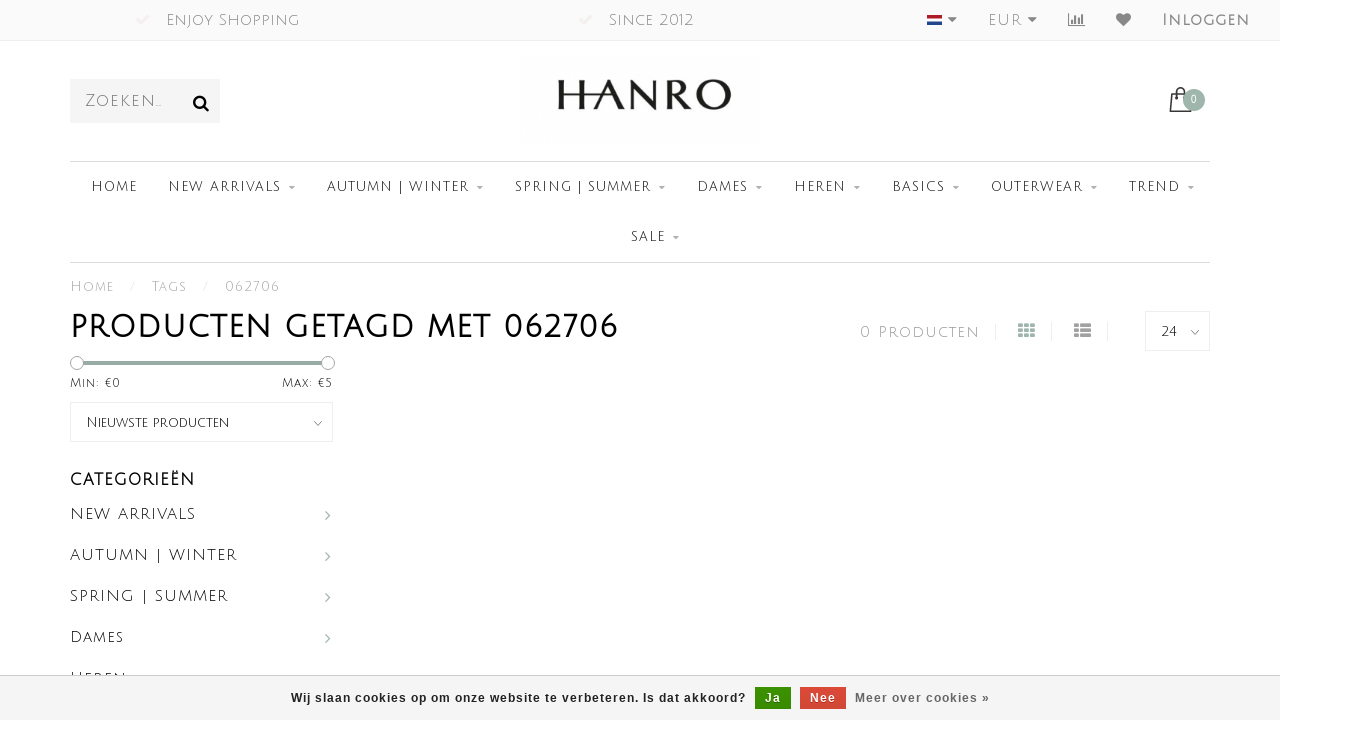

--- FILE ---
content_type: text/html;charset=utf-8
request_url: https://www.hanroshop.nl/nl/tags/062706/
body_size: 12179
content:
<!DOCTYPE html>
<html lang="nl">
  <head>
    
    <!--
        
        Theme Invision | v1.0.9_0
        Theme designed and created by Dyvelopment - We are true e-commerce heroes!
        
        For custom Lightspeed eCom work like custom design or development,
        please contact us at www.dyvelopment.nl
        
    -->
    
    <meta charset="utf-8"/>
<!-- [START] 'blocks/head.rain' -->
<!--

  (c) 2008-2026 Lightspeed Netherlands B.V.
  http://www.lightspeedhq.com
  Generated: 22-01-2026 @ 18:38:30

-->
<link rel="canonical" href="https://www.hanroshop.nl/nl/tags/062706/"/>
<link rel="alternate" href="https://www.hanroshop.nl/nl/index.rss" type="application/rss+xml" title="Nieuwe producten"/>
<link href="https://cdn.webshopapp.com/assets/cookielaw.css?2025-02-20" rel="stylesheet" type="text/css"/>
<meta name="robots" content="noodp,noydir"/>
<meta name="google-site-verification" content="ayNWnLlLUhbyHrWeIaPQXY0rtfbTuD9G8GtqcHXhtP4"/>
<meta property="og:url" content="https://www.hanroshop.nl/nl/tags/062706/?source=facebook"/>
<meta property="og:site_name" content="HANRO | Luxurieus | Ondermode | Nachtmode | Home Wear | Dames | Heren "/>
<meta property="og:title" content="062706"/>
<meta property="og:description" content="Sinds 2012, Grootste Collectie - Verzending Wereldwijd - Gratis Verzending (vanaf € 50,-) - Veilig Afrekenen - 4 weken bedenktijd."/>
<script>
(function(w,d,s,l,i){w[l]=w[l]||[];w[l].push({'gtm.start':
new Date().getTime(),event:'gtm.js'});var f=d.getElementsByTagName(s)[0],
j=d.createElement(s),dl=l!='dataLayer'?'&l='+l:'';j.async=true;j.src=
'https://www.googletagmanager.com/gtm.js?id='+i+dl;f.parentNode.insertBefore(j,f);
})(window,document,'script','dataLayer','GTM-PHN26XN8');



</script>
<!--[if lt IE 9]>
<script src="https://cdn.webshopapp.com/assets/html5shiv.js?2025-02-20"></script>
<![endif]-->
<!-- [END] 'blocks/head.rain' -->
    
                                
    <title>062706 - HANRO | Luxurieus | Ondermode | Nachtmode | Home Wear | Dames | Heren </title>
    
    <meta name="description" content="Sinds 2012, Grootste Collectie - Verzending Wereldwijd - Gratis Verzending (vanaf € 50,-) - Veilig Afrekenen - 4 weken bedenktijd." />
    <meta name="keywords" content="062706, Hanro, Dames, Heren, Ondergoed, Ondermode, Nachtmode, Lingerie, Lounge kleding, onderkleding, Fashion, Bodyfashion, Heren ondergoed, Dames ondergoed, Onderbroek, Bovenkleding, Basics, Short, Boxer, Boxershort, Slips, Briefs, BH, Singlet, Top" />
    
    <meta http-equiv="X-UA-Compatible" content="IE=edge">
    <meta name="viewport" content="width=device-width, initial-scale=1.0, maximum-scale=1.0, user-scalable=0">
    <meta name="apple-mobile-web-app-capable" content="yes">
    <meta name="apple-mobile-web-app-status-bar-style" content="black">

    <link rel="shortcut icon" href="https://cdn.webshopapp.com/shops/4595/themes/118088/assets/favicon.ico?2025121214132820200708144430" type="image/x-icon" />
    
        <meta name="format-detection" content="telephone=no">
    <meta name="format-detection" content="date=no">
    <meta name="format-detection" content="address=no">
    <meta name="format-detection" content="email=no">
        
    <script src="https://cdn.webshopapp.com/shops/4595/themes/118088/assets/jquery-1-12-4-min.js?2025121214132820200708144430"></script>
    
        <link href="//fonts.googleapis.com/css?family=Julius%20Sans%20One:400,300,600,700&amp;display=swap" rel="preload" as="style">
    <link href="//fonts.googleapis.com/css?family=Julius%20Sans%20One:400,300,600,700&amp;display=swap" rel="stylesheet">
            
    <link rel="stylesheet" href="https://cdn.webshopapp.com/shops/4595/themes/118088/assets/font-awesome-470-min.css?2025121214132820200708144430" />
    <link rel="stylesheet" href="https://cdn.webshopapp.com/shops/4595/themes/118088/assets/bootstrap-min.css?2025121214132820200708144430" />
    <link rel="stylesheet" href="https://cdn.webshopapp.com/assets/gui-2-0.css?2025-02-20" />
    <link rel="stylesheet" href="https://cdn.webshopapp.com/assets/gui-responsive-2-0.css?2025-02-20" />
    
            <link rel="stylesheet" href="https://cdn.webshopapp.com/shops/4595/themes/118088/assets/style.css?2025121214132820200708144430" />
        
    <!-- User defined styles -->
    <link rel="stylesheet" href="https://cdn.webshopapp.com/shops/4595/themes/118088/assets/settings.css?2025121214132820200708144430" />
    <link rel="stylesheet" href="https://cdn.webshopapp.com/shops/4595/themes/118088/assets/custom.css?2025121214132820200708144430" />
    
    <script>
      if (!window.console) window.console = {};
      if (!window.console.log) window.console.log = function () { };
      
      var productStorage = {};
      
      var shop = 4595;    
      var staticUrl = 'https://static.webshopapp.com/shops/004595/';
      var currentLang = 'Nederlands';
      var currencySymbol = '€';
      var currencyTitle = 'eur';
      
			var addToCartUrl = 'https://www.hanroshop.nl/nl/cart/add/';
			var gotoProductUrl = 'https://www.hanroshop.nl/nl/go/product/';
      
      /* Some global vars */
      var domain = 'https://www.hanroshop.nl/';
      var url = 'https://www.hanroshop.nl/nl/';
      var mainUrl = 'https://www.hanroshop.nl/nl/';
      var searchUrl = 'https://www.hanroshop.nl/nl/search/';
      var cartUrl = 'https://www.hanroshop.nl/nl/cart/';
      var checkoutUrl = 'https://www.hanroshop.nl/nl/checkout/';
      var notification = '';
      var b2b = false;
			var navbar_dimbg = false;
      var freeShippingNotice = true;
			var currencySymbol = '€';
			var currencyCode = 'EUR';
			var formKey = "899e53748e233cb057a0cf6c981ba63f";
			var iOSSupport = 1.000000;
      
      
      /* Quick settings */
      var enableQuickShop = true;
			var sliderTimout = 5000;
			var imageRatio = 'portrait';
			var variantBlocks = true; 
			var hover_shows_second_image = true;
			var imageSize = '325x375x2';
			var liveAddToCartDisabled = true;
      
      /* Some prefedined translations */
      var tContinueShopping = 'Ga verder met winkelen';
      var tProceedToCheckout = 'Doorgaan naar afrekenen';
      var tViewProduct = 'Bekijk product';
      var tAddtoCart = 'In Winkelwagen';
      var tNoInformationFound = 'Geen informatie gevonden';
      var tView = 'Bekijken';
			var tMoreInfo = 'Meer info';
      var tCheckout = 'Bestellen';
			var tClose = 'Sluiten';
      var tNavigation = 'Navigatie';
      var tInStock = 'Op voorraad';
      var tOutOfStock = 'Niet op voorraad';
      var tFreeShipping = '';
      var tAmountToFreeShipping = '';
      var tBackorder = 'Backorder';
      var tSearch = 'Zoeken';
			var tTax = 'Incl. btw';
			var tExclShipping = 'Excl. <a href="https://www.hanroshop.nl/nl/service/shipping-returns/" target="_blank">Verzendkosten</a>';
			var tCustomizeProduct = 'Product aanpassen';
			var tExpired = 'Expired';
			var tDealExpired = 'Actie verlopen';
			var tCompare = 'Vergelijk';
			var tWishlist = 'Verlanglijst';
			var tCart = 'Winkelwagen';
      
      var amountToFreeShipping = parseFloat(50);
                                                                                
			var sslEnabled = true;
      var cart_redirect_back = true;
      
            function getServerTime()
      {
        return new Date ("Jan 22, 2026 18:38:30 +0100");
      }
    </script>
    
        
        
      </head>
  <body class="">
    
    <div class="body-content">
        
    <div class="overlay">
      <i class="fa fa-times"></i>
    </div>
    
    <header>
      <!-- Notifications -->
<div id="notification" class="">
  <a href="#"></a>  <div class="x x-small" id="close-notification"></div>
</div>

<div id="topbar">
  <div class="container-fluid">
    <div class="row">
      
      <div class="col-md-8">
        
<div class="usps-slider-holder" style="width:100%;">
  <div class="swiper-container usps-header">
    <div class="swiper-wrapper">
      
                <div class="swiper-slide usp-block">
          <i class="fa fa-check" aria-hidden="true"></i> Enjoy Shopping
        </div>
              
                <div class="swiper-slide usp-block">
          <i class="fa fa-check" aria-hidden="true"></i> Since 2012
        </div>
                
                <div class="swiper-slide usp-block">
          <i class="fa fa-" aria-hidden="true"></i> Worldwide Shipment
        </div>
              
                <div class="swiper-slide usp-block">
          <i class="fa fa-" aria-hidden="true"></i> Largest Collection
        </div>
              
		</div>
	</div>
</div>

      </div>
      
      <div class="col-md-4 col-xs-12 hidden-sm hidden-xs hidden-xxs" id="topbar-right">
        <ul>
          <li class="langs dropdown-holder">
            <a href="#" data-toggle="dropdown"><span class="flags nl"></span> <i class="fa fa-caret-down"></i></a>
            
            <ul class="currency-langs-holder dropdown-content dropdown-right">
              <li><strong>Select your language</strong></li>
                                                                                                        
	<li><a lang="nl" title="Nederlands" href="https://www.hanroshop.nl/nl/go/category/"><span class="flags nl"></span> Nederlands</a></li>
	<li><a lang="de" title="Deutsch" href="https://www.hanroshop.nl/de/go/category/"><span class="flags de"></span> Deutsch</a></li>
	<li><a lang="en" title="English" href="https://www.hanroshop.nl/en/go/category/"><span class="flags en"></span> English</a></li>
	<li><a lang="fr" title="Français" href="https://www.hanroshop.nl/fr/go/category/"><span class="flags fr"></span> Français</a></li>
	<li><a lang="it" title="Italiano" href="https://www.hanroshop.nl/it/go/category/"><span class="flags it"></span> Italiano</a></li>
          	</ul>
            
          </li>
          <li  class="currencies dropdown-holder">
            <a href="#" data-toggle="dropdown"><span class="currency-EUR">EUR</span> <i class="fa fa-caret-down"></i></a>
            
                    <ul class="dropdown-content dropdown-right">
                                        <li><a href="https://www.hanroshop.nl/nl/session/currency/eur/"><span class="currency-EUR">EUR</span></a></li>
                                        <li><a href="https://www.hanroshop.nl/nl/session/currency/gbp/"><span class="currency-GBP">GBP</span></a></li>
                                        <li><a href="https://www.hanroshop.nl/nl/session/currency/usd/"><span class="currency-USD">USD</span></a></li>
                                        </ul>

	        </li>
          <li class="compare"><a href="https://www.hanroshop.nl/nl/compare/" title="Vergelijk"><i class="fa fa-bar-chart"></i></a></li>
          <li class="wishlist"><a href="https://www.hanroshop.nl/nl/account/wishlist/" title="Mijn verlanglijst"><i class="fa fa-heart"></i></a></li>
          <li class="account">
            <a href="https://www.hanroshop.nl/nl/account/">
              Inloggen            </a>
          </li>
                  </ul>
        
      </div>
      
    </div>
  </div>
</div>

<!-- Topbar -->
<!-- End topbar -->

<div id="header-holder">
<div class="container" id="header">
  <div class="row">
    
    <div id="header-left" class="col-sm-4 col-xs-3">
      <!--<a href=""><i class="fa fa-user"></i></a>
      <a href=""><i class="fa fa-heart"></i></a>
      <a href=""><i class="fa fa-exchange"></i></a> -->
      
      <div id="mobilenav" class="visible-xxs visible-xs visible-sm">
                <div class="nav-icon">
          <div class="bar1"></div>
        	<div class="bar2"></div>
        	<div class="bar3"></div>
        </div>
      </div>
      
      <div id="scrollnav" class="scrollnav">
                <div class="nav-icon">
          <div class="bar1"></div>
        	<div class="bar2"></div>
        	<div class="bar3"></div>
        </div>
      </div>
      
      <span id="mobilesearch" class="visible-xxs visible-xs visible-sm">
        <a href="https://www.hanroshop.nl/nl/"><i class="fa fa-search" aria-hidden="true"></i></a>
      </span>
      
      <div class="search hidden-sm hidden-xs hidden-xxs">
        <form action="https://www.hanroshop.nl/nl/search/" class="searchform" method="get">
          <div class="search-holder">
            <input type="text" class="searchbox" name="q" placeholder="Zoeken.." autocomplete="off">
          	<!-- d -->
            
            <i class="fa fa-search" aria-hidden="true"></i><i class="fa fa-times clearsearch" aria-hidden="true"></i>
          </div>
          
          
        </form>
          
          <div class="searchcontent hidden-xs hidden-xxs">
            <div class="searchresults"></div>
            <div class="more"><a href="#" class="search-viewall">Bekijk alle resultaten <span>(0)</span></a></div>
            <div class="noresults">Geen producten gevonden</div>
          </div>
      </div>
    </div>
    
    <div class="col-sm-4 col-xs-6" id="logo">
            	<a href="https://www.hanroshop.nl/nl/"><img class="" src="https://cdn.webshopapp.com/shops/4595/themes/118088/assets/logo.png?20251212141307" alt="Hanro - Dé Officiële Online Shop Nederland"></a>
            
    </div>
    
        
        
    <!--<div class="col-md-5 col-sm-7 hidden-xs hidden-xxs" id="hallmark">
            <img src="https://cdn.webshopapp.com/shops/4595/themes/118088/assets/hallmark.png?2025121214132820200708144430" alt="">
          </div> -->
    
    <div class="header-right col-sm-4 col-xs-3">
      
      <div id="hallmark" class="hidden-sm hidden-xs hidden-xxs">
            </div>
      
      
      <!--<div class="cart-header-container">-->
      <div class="cartheader">
        
        <!--<a href="">
          <i class="fa fa-heart-o"></i>
        </a> -->
        
        <div class="cart-container cart maincart">
        
        <a href="https://www.hanroshop.nl/nl/cart/">
        <div class="cart-icon">
                    <img src="https://cdn.webshopapp.com/shops/4595/themes/118088/assets/shopping-bag.svg?2025121214132820200708144430" class="shopping-bag"><span id="qty" class="highlight-bg cart-total-qty">0</span>
        </div>
        
        <!-- <div id="cart-total">
          €0,00
        </div> -->
        </a>
        
        <div class="cart-content-holder hidden-sm hidden-xs hidden-xxs">
          <div class="cart-content">
            <h4>Winkelwagen</h4>
            
                          <p class="noproducts">U heeft geen artikelen in uw winkelwagen</p>
                      </div>
          
        </div>
        </div>
      </div>
      <!--</div>-->
      
      
    </div>
  </div>
</div>
</div>

<div class="cf"></div>
  

<div class="boxed borders  hidden-xxs hidden-xs hidden-sm" id="navbar">
  <div class="container boxed-subnav">
    <div class="row">
      <div class="col-md-12">
        <nav>
          <ul class="smallmenu">
        <li class="hidden-sm hidden-xs hidden-xxs"><a href="https://www.hanroshop.nl/nl/">Home</a></li>
  
                <li>
          <a href="https://www.hanroshop.nl/nl/new-arrivals/" class="dropdown">NEW ARRIVALS</a>



                    <ul class="smallmenu sub1">
                        <li>
                                <a href="https://www.hanroshop.nl/nl/new-arrivals/dames/">Dames</a>
                            </li>
                        <li>
                                <a href="https://www.hanroshop.nl/nl/new-arrivals/heren/">Heren</a>
                            </li>
                      </ul>
          

        </li>
                <li>
          <a href="https://www.hanroshop.nl/nl/autumn-winter/" class="dropdown">AUTUMN | WINTER</a>



                    <ul class="smallmenu sub1">
                        <li>
                                <a href="https://www.hanroshop.nl/nl/autumn-winter/dames/">Dames</a>
                            </li>
                        <li>
                                <a href="https://www.hanroshop.nl/nl/autumn-winter/heren/">Heren</a>
                            </li>
                      </ul>
          

        </li>
                <li>
          <a href="https://www.hanroshop.nl/nl/spring-summer/" class="dropdown">SPRING | SUMMER</a>



                    <ul class="smallmenu sub1">
                        <li>
                                <a href="https://www.hanroshop.nl/nl/spring-summer/dames/">Dames</a>
                            </li>
                        <li>
                                <a href="https://www.hanroshop.nl/nl/spring-summer/heren/">Heren</a>
                            </li>
                      </ul>
          

        </li>
                <li>
          <a href="https://www.hanroshop.nl/nl/dames/" class="dropdown">Dames</a>



                    <ul class="smallmenu sub1">
                        <li>
                                <a href="https://www.hanroshop.nl/nl/dames/string/">String</a>
                            </li>
                        <li>
                                <a href="https://www.hanroshop.nl/nl/dames/slips/">Slips </a>
                <ul class="smallmenu sub2">
                                    <li>
                    <a href="https://www.hanroshop.nl/nl/dames/slips/maxi/">Maxi</a>
                  </li>
                                    <li>
                    <a href="https://www.hanroshop.nl/nl/dames/slips/midi/">Midi</a>
                  </li>
                                    <li>
                    <a href="https://www.hanroshop.nl/nl/dames/slips/mini/">Mini</a>
                  </li>
                                  </ul>
                            </li>
                        <li>
                                <a href="https://www.hanroshop.nl/nl/dames/boyleg/">Boyleg</a>
                            </li>
                        <li>
                                <a href="https://www.hanroshop.nl/nl/dames/long-pants/">Long Pants</a>
                            </li>
                        <li>
                                <a href="https://www.hanroshop.nl/nl/dames/bh/">BH</a>
                            </li>
                        <li>
                                <a href="https://www.hanroshop.nl/nl/dames/hemdjes/">Hemdjes</a>
                <ul class="smallmenu sub2">
                                    <li>
                    <a href="https://www.hanroshop.nl/nl/dames/hemdjes/spaghetti/">Spaghetti</a>
                  </li>
                                    <li>
                    <a href="https://www.hanroshop.nl/nl/dames/hemdjes/tank/">Tank</a>
                  </li>
                                    <li>
                    <a href="https://www.hanroshop.nl/nl/dames/hemdjes/bh/">BH</a>
                  </li>
                                  </ul>
                            </li>
                        <li>
                                <a href="https://www.hanroshop.nl/nl/dames/shirts-sweaters/">Shirts &amp; Sweaters</a>
                <ul class="smallmenu sub2">
                                    <li>
                    <a href="https://www.hanroshop.nl/nl/dames/shirts-sweaters/v-hals/">V-hals</a>
                  </li>
                                    <li>
                    <a href="https://www.hanroshop.nl/nl/dames/shirts-sweaters/ronde-hals/">Ronde hals</a>
                  </li>
                                  </ul>
                            </li>
                        <li>
                                <a href="https://www.hanroshop.nl/nl/dames/long-sleeve/">Long Sleeve</a>
                            </li>
                        <li>
                                <a href="https://www.hanroshop.nl/nl/dames/body/">Body</a>
                            </li>
                        <li>
                                <a href="https://www.hanroshop.nl/nl/dames/nacht/">Nacht</a>
                <ul class="smallmenu sub2">
                                    <li>
                    <a href="https://www.hanroshop.nl/nl/dames/nacht/pyjamas/">Pyjamas</a>
                  </li>
                                    <li>
                    <a href="https://www.hanroshop.nl/nl/dames/nacht/japon/">Japon</a>
                  </li>
                                  </ul>
                            </li>
                        <li>
                                <a href="https://www.hanroshop.nl/nl/dames/badjas/">Badjas</a>
                            </li>
                        <li>
                                <a href="https://www.hanroshop.nl/nl/dames/onderrok/">Onderrok</a>
                            </li>
                        <li>
                                <a href="https://www.hanroshop.nl/nl/dames/broeken/">Broeken</a>
                            </li>
                        <li>
                                <a href="https://www.hanroshop.nl/nl/dames/lounge/">Lounge</a>
                            </li>
                        <li>
                                <a href="https://www.hanroshop.nl/nl/dames/thermo/">Thermo</a>
                            </li>
                        <li>
                                <a href="https://www.hanroshop.nl/nl/dames/cardigans-knits/">Cardigans &amp; Knits</a>
                            </li>
                        <li>
                                <a href="https://www.hanroshop.nl/nl/dames/accessoires/">Accessoires </a>
                            </li>
                      </ul>
          

        </li>
                <li>
          <a href="https://www.hanroshop.nl/nl/heren/" class="dropdown">Heren</a>



                    <ul class="smallmenu sub1">
                        <li>
                                <a href="https://www.hanroshop.nl/nl/heren/slips/">Slips</a>
                            </li>
                        <li>
                                <a href="https://www.hanroshop.nl/nl/heren/boxers/">Boxers</a>
                            </li>
                        <li>
                                <a href="https://www.hanroshop.nl/nl/heren/boxers-loose/">Boxers Loose</a>
                            </li>
                        <li>
                                <a href="https://www.hanroshop.nl/nl/heren/bad-en-kamerjassen/">Bad- en Kamerjassen</a>
                            </li>
                        <li>
                                <a href="https://www.hanroshop.nl/nl/heren/long-pants/">Long Pants</a>
                            </li>
                        <li>
                                <a href="https://www.hanroshop.nl/nl/heren/tank-top/">Tank Top</a>
                            </li>
                        <li>
                                <a href="https://www.hanroshop.nl/nl/heren/shirts/">Shirts</a>
                            </li>
                        <li>
                                <a href="https://www.hanroshop.nl/nl/heren/v-hals/">V-Hals</a>
                            </li>
                        <li>
                                <a href="https://www.hanroshop.nl/nl/heren/long-sleeve/">Long Sleeve</a>
                            </li>
                        <li>
                                <a href="https://www.hanroshop.nl/nl/heren/pyjamas/">Pyjamas</a>
                            </li>
                        <li>
                                <a href="https://www.hanroshop.nl/nl/heren/lounge/">Lounge</a>
                            </li>
                        <li>
                                <a href="https://www.hanroshop.nl/nl/heren/broeken/">Broeken</a>
                            </li>
                        <li>
                                <a href="https://www.hanroshop.nl/nl/heren/thermo/">Thermo</a>
                            </li>
                        <li>
                                <a href="https://www.hanroshop.nl/nl/heren/heren-nachthemd/">Heren Nachthemd </a>
                            </li>
                        <li>
                                <a href="https://www.hanroshop.nl/nl/heren/jackets/">Jackets</a>
                            </li>
                        <li>
                                <a href="https://www.hanroshop.nl/nl/heren/sweaters-knits/">Sweaters &amp; Knits</a>
                            </li>
                      </ul>
          

        </li>
                <li>
          <a href="https://www.hanroshop.nl/nl/basics/" class="dropdown">Basics</a>



                    <ul class="smallmenu sub1">
                        <li>
                                <a href="https://www.hanroshop.nl/nl/basics/dames/">Dames</a>
                <ul class="smallmenu sub2">
                                    <li>
                    <a href="https://www.hanroshop.nl/nl/basics/dames/allure/">Allure</a>
                  </li>
                                    <li>
                    <a href="https://www.hanroshop.nl/nl/basics/dames/balance/">Balance</a>
                  </li>
                                    <li>
                    <a href="https://www.hanroshop.nl/nl/basics/dames/cotton-delight-new/">Cotton Delight (NEW)</a>
                  </li>
                                    <li>
                    <a href="https://www.hanroshop.nl/nl/basics/dames/cotton-deluxe/">Cotton Deluxe</a>
                  </li>
                                    <li>
                    <a href="https://www.hanroshop.nl/nl/basics/dames/cotton-lace/">Cotton Lace</a>
                  </li>
                                    <li>
                    <a href="https://www.hanroshop.nl/nl/basics/dames/cotton-seamless/">Cotton Seamless</a>
                  </li>
                                    <li>
                    <a href="https://www.hanroshop.nl/nl/basics/dames/cotton-sensation/">Cotton Sensation</a>
                  </li>
                                    <li>
                    <a href="https://www.hanroshop.nl/nl/basics/dames/cotton-silk-new/">Cotton Silk (NEW)</a>
                  </li>
                                    <li>
                    <a href="https://www.hanroshop.nl/nl/basics/dames/invisible-cotton/">Invisible Cotton </a>
                  </li>
                                    <li>
                    <a href="https://www.hanroshop.nl/nl/basics/dames/invisible-touch-new/">Invisible Touch (NEW)</a>
                  </li>
                                    <li>
                    <a href="https://www.hanroshop.nl/nl/basics/dames/lace-delight/">Lace Delight</a>
                  </li>
                                    <li>
                    <a href="https://www.hanroshop.nl/nl/basics/dames/moments/">Moments</a>
                  </li>
                                    <li>
                    <a href="https://www.hanroshop.nl/nl/basics/dames/moments-night/">Moments Night</a>
                  </li>
                                    <li>
                    <a href="https://www.hanroshop.nl/nl/basics/dames/natural-comfort/">Natural Comfort</a>
                  </li>
                                    <li>
                    <a href="https://www.hanroshop.nl/nl/basics/dames/natural-wear-new/">Natural Wear (NEW)</a>
                  </li>
                                    <li>
                    <a href="https://www.hanroshop.nl/nl/basics/dames/pure-essence/">Pure Essence </a>
                  </li>
                                    <li>
                    <a href="https://www.hanroshop.nl/nl/basics/dames/pure-silk/">Pure Silk</a>
                  </li>
                                    <li>
                    <a href="https://www.hanroshop.nl/nl/basics/dames/robe-selection/">Robe Selection</a>
                  </li>
                                    <li>
                    <a href="https://www.hanroshop.nl/nl/basics/dames/satin-deluxe/">Satin Deluxe </a>
                  </li>
                                    <li>
                    <a href="https://www.hanroshop.nl/nl/basics/dames/sea-island-cotton/">Sea Island Cotton</a>
                  </li>
                                    <li>
                    <a href="https://www.hanroshop.nl/nl/basics/dames/sleep-lounge-new/">Sleep &amp; Lounge (NEW)</a>
                  </li>
                                    <li>
                    <a href="https://www.hanroshop.nl/nl/basics/dames/smooth-illusion/">Smooth Illusion</a>
                  </li>
                                    <li>
                    <a href="https://www.hanroshop.nl/nl/basics/dames/smooth-touch/">Smooth Touch</a>
                  </li>
                                    <li>
                    <a href="https://www.hanroshop.nl/nl/basics/dames/soft-touch/">Soft Touch</a>
                  </li>
                                    <li>
                    <a href="https://www.hanroshop.nl/nl/basics/dames/temptation/">Temptation</a>
                  </li>
                                    <li>
                    <a href="https://www.hanroshop.nl/nl/basics/dames/touch-feeling/">Touch Feeling</a>
                  </li>
                                    <li>
                    <a href="https://www.hanroshop.nl/nl/basics/dames/ultra-light/">Ultra Light</a>
                  </li>
                                    <li>
                    <a href="https://www.hanroshop.nl/nl/basics/dames/woolen-silk/">Woolen Silk</a>
                  </li>
                                    <li>
                    <a href="https://www.hanroshop.nl/nl/basics/dames/yoga/">Yoga</a>
                  </li>
                                  </ul>
                            </li>
                        <li>
                                <a href="https://www.hanroshop.nl/nl/basics/heren/">Heren</a>
                <ul class="smallmenu sub2">
                                    <li>
                    <a href="https://www.hanroshop.nl/nl/basics/heren/casuals-new/">Casuals (NEW)</a>
                  </li>
                                    <li>
                    <a href="https://www.hanroshop.nl/nl/basics/heren/clean-cut/">Clean Cut</a>
                  </li>
                                    <li>
                    <a href="https://www.hanroshop.nl/nl/basics/heren/cotton-essentials/">Cotton Essentials</a>
                  </li>
                                    <li>
                    <a href="https://www.hanroshop.nl/nl/basics/heren/cotton-pure/">Cotton Pure</a>
                  </li>
                                    <li>
                    <a href="https://www.hanroshop.nl/nl/basics/heren/cotton-sensation/">Cotton Sensation</a>
                  </li>
                                    <li>
                    <a href="https://www.hanroshop.nl/nl/basics/heren/cotton-sporty/">Cotton Sporty</a>
                  </li>
                                    <li>
                    <a href="https://www.hanroshop.nl/nl/basics/heren/cotton-superior/">Cotton Superior</a>
                  </li>
                                    <li>
                    <a href="https://www.hanroshop.nl/nl/basics/heren/fancy-woven/">Fancy Woven</a>
                  </li>
                                    <li>
                    <a href="https://www.hanroshop.nl/nl/basics/heren/leisure/">Leisure</a>
                  </li>
                                    <li>
                    <a href="https://www.hanroshop.nl/nl/basics/heren/liam/">Liam</a>
                  </li>
                                    <li>
                    <a href="https://www.hanroshop.nl/nl/basics/heren/living/">Living</a>
                  </li>
                                    <li>
                    <a href="https://www.hanroshop.nl/nl/basics/heren/micro-touch/">Micro Touch</a>
                  </li>
                                    <li>
                    <a href="https://www.hanroshop.nl/nl/basics/heren/natural-function-new/">Natural Function (NEW)</a>
                  </li>
                                    <li>
                    <a href="https://www.hanroshop.nl/nl/basics/heren/natural-living-new-basics/">Natural Living (NEW BASICS)</a>
                  </li>
                                    <li>
                    <a href="https://www.hanroshop.nl/nl/basics/heren/night-selection-new-basics/">Night Selection (NEW BASICS) </a>
                  </li>
                                    <li>
                    <a href="https://www.hanroshop.nl/nl/basics/heren/night-day/">Night &amp; Day</a>
                  </li>
                                    <li>
                    <a href="https://www.hanroshop.nl/nl/basics/heren/shadow/">Shadow</a>
                  </li>
                                    <li>
                    <a href="https://www.hanroshop.nl/nl/basics/heren/sea-island-cotton/">Sea Island Cotton</a>
                  </li>
                                    <li>
                    <a href="https://www.hanroshop.nl/nl/basics/heren/sporty-stripes/">Sporty Stripes</a>
                  </li>
                                    <li>
                    <a href="https://www.hanroshop.nl/nl/basics/heren/ultra-light/">Ultra Light</a>
                  </li>
                                    <li>
                    <a href="https://www.hanroshop.nl/nl/basics/heren/urban-touch/">Urban Touch</a>
                  </li>
                                    <li>
                    <a href="https://www.hanroshop.nl/nl/basics/heren/woolen-silk/">Woolen Silk</a>
                  </li>
                                    <li>
                    <a href="https://www.hanroshop.nl/nl/basics/heren/robe-selection-new-basic/">Robe Selection (NEW BASIC)</a>
                  </li>
                                  </ul>
                            </li>
                      </ul>
          

        </li>
                <li>
          <a href="https://www.hanroshop.nl/nl/outerwear/" class="dropdown">Outerwear</a>



                    <ul class="smallmenu sub1">
                        <li>
                                <a href="https://www.hanroshop.nl/nl/outerwear/dames/">Dames</a>
                            </li>
                        <li>
                                <a href="https://www.hanroshop.nl/nl/outerwear/heren/">Heren</a>
                            </li>
                        <li>
                                <a href="https://www.hanroshop.nl/nl/outerwear/knits/">KNITS</a>
                            </li>
                      </ul>
          

        </li>
                <li>
          <a href="https://www.hanroshop.nl/nl/trend/" class="dropdown">TREND</a>



                    <ul class="smallmenu sub1">
                        <li>
                                <a href="https://www.hanroshop.nl/nl/trend/dames/">Dames</a>
                <ul class="smallmenu sub2">
                                    <li>
                    <a href="https://www.hanroshop.nl/nl/trend/dames/bottoms/">Bottoms</a>
                  </li>
                                    <li>
                    <a href="https://www.hanroshop.nl/nl/trend/dames/tops/">Tops</a>
                  </li>
                                    <li>
                    <a href="https://www.hanroshop.nl/nl/trend/dames/dress/">Dress</a>
                  </li>
                                    <li>
                    <a href="https://www.hanroshop.nl/nl/trend/dames/sets/">Sets</a>
                  </li>
                                    <li>
                    <a href="https://www.hanroshop.nl/nl/trend/dames/nacht/">Nacht</a>
                  </li>
                                    <li>
                    <a href="https://www.hanroshop.nl/nl/trend/dames/lounge/">Lounge</a>
                  </li>
                                    <li>
                    <a href="https://www.hanroshop.nl/nl/trend/dames/sports/">Sports</a>
                  </li>
                                    <li>
                    <a href="https://www.hanroshop.nl/nl/trend/dames/casual/">Casual</a>
                  </li>
                                  </ul>
                            </li>
                        <li>
                                <a href="https://www.hanroshop.nl/nl/trend/heren/">Heren</a>
                <ul class="smallmenu sub2">
                                    <li>
                    <a href="https://www.hanroshop.nl/nl/trend/heren/tops/">Tops</a>
                  </li>
                                    <li>
                    <a href="https://www.hanroshop.nl/nl/trend/heren/bottoms/">Bottoms</a>
                  </li>
                                    <li>
                    <a href="https://www.hanroshop.nl/nl/trend/heren/night/">Night</a>
                  </li>
                                    <li>
                    <a href="https://www.hanroshop.nl/nl/trend/heren/sets/">Sets</a>
                  </li>
                                    <li>
                    <a href="https://www.hanroshop.nl/nl/trend/heren/lounge/">Lounge</a>
                  </li>
                                    <li>
                    <a href="https://www.hanroshop.nl/nl/trend/heren/casual/">Casual</a>
                  </li>
                                    <li>
                    <a href="https://www.hanroshop.nl/nl/trend/heren/sport/">Sport</a>
                  </li>
                                  </ul>
                            </li>
                        <li>
                                <a href="https://www.hanroshop.nl/nl/trend/accessoires/">Accessoires </a>
                            </li>
                      </ul>
          

        </li>
                <li>
          <a href="https://www.hanroshop.nl/nl/sale/" class="dropdown">Sale</a>



                    <ul class="smallmenu sub1">
                        <li>
                                <a href="https://www.hanroshop.nl/nl/sale/sale-dames/">Sale Dames</a>
                <ul class="smallmenu sub2">
                                    <li>
                    <a href="https://www.hanroshop.nl/nl/sale/sale-dames/tops/">Tops</a>
                  </li>
                                    <li>
                    <a href="https://www.hanroshop.nl/nl/sale/sale-dames/bottoms/">Bottoms</a>
                  </li>
                                    <li>
                    <a href="https://www.hanroshop.nl/nl/sale/sale-dames/night/">Night</a>
                  </li>
                                    <li>
                    <a href="https://www.hanroshop.nl/nl/sale/sale-dames/lounge/">Lounge</a>
                  </li>
                                  </ul>
                            </li>
                        <li>
                                <a href="https://www.hanroshop.nl/nl/sale/sale-heren/">Sale Heren</a>
                <ul class="smallmenu sub2">
                                    <li>
                    <a href="https://www.hanroshop.nl/nl/sale/sale-heren/tops/">Tops</a>
                  </li>
                                    <li>
                    <a href="https://www.hanroshop.nl/nl/sale/sale-heren/bottoms/">Bottoms</a>
                  </li>
                                    <li>
                    <a href="https://www.hanroshop.nl/nl/sale/sale-heren/night/">Night</a>
                  </li>
                                    <li>
                    <a href="https://www.hanroshop.nl/nl/sale/sale-heren/lounge/">Lounge</a>
                  </li>
                                  </ul>
                            </li>
                        <li>
                                <a href="https://www.hanroshop.nl/nl/sale/25/">25%</a>
                            </li>
                        <li>
                                <a href="https://www.hanroshop.nl/nl/sale/30/">30%</a>
                            </li>
                        <li>
                                <a href="https://www.hanroshop.nl/nl/sale/50/">50%</a>
                            </li>
                        <li>
                                <a href="https://www.hanroshop.nl/nl/sale/70/">70%</a>
                            </li>
                      </ul>
          

        </li>
              
                      
                
                
      </ul>        </nav>
      </div>
    </div>
  </div>
</div>

    </header>
    
        <div class="breadcrumbs">
  <div class="container">
    <div class="row">
      <div class="col-md-12">
        <a href="https://www.hanroshop.nl/nl/" title="Home">Home</a>
        
                        <span>
          <span class="seperator">/</span> <a href="https://www.hanroshop.nl/nl/tags/"><span>Tags</span></a>
        </span>
                        <span>
          <span class="seperator">/</span> <a href="https://www.hanroshop.nl/nl/tags/062706/"><span>062706</span></a>
        </span>
                      </div>
    </div>
  </div>
</div>        
        
    <div class="container collection">
  
  
    
      <div class="row ">
        <div class="col-md-6">
          <h1 class="page-title">Producten getagd met 062706</h1>
        </div>
        <div class="col-md-6 text-right">

          <div class="filters-top">
          <a class="amount hidden-xs hidden-xxs">0 Producten</a>

          <a href="https://www.hanroshop.nl/nl/tags/062706/" class="active"><i class="fa fa-th"></i></a>
          <a href="https://www.hanroshop.nl/nl/tags/062706/?mode=list" class=""><i class="fa fa-th-list"></i></a>

          <select onchange="document.location=$(this).find(':selected').attr('data-url')">
              <option value="24" data-url="https://www.hanroshop.nl/nl/tags/062706/">24</option>
                                          <option value="6" data-url="https://www.hanroshop.nl/nl/tags/062706/?limit=6">6</option>
                                                        <option value="12" data-url="https://www.hanroshop.nl/nl/tags/062706/?limit=12">12</option>
                                                                                    <option value="36" data-url="https://www.hanroshop.nl/nl/tags/062706/?limit=36">36</option>
                                                        <option value="50" data-url="https://www.hanroshop.nl/nl/tags/062706/?limit=50">50</option>
                                                        <option value="100" data-url="https://www.hanroshop.nl/nl/tags/062706/?limit=100">100</option>
                                      </select>
          </div>

        </div>
      </div>

      <!-- <hr>-->
  
        
  <div class="row">    
    <div class="col-md-3 sidebar">
      
		    <div class="filters">
      <form action="https://www.hanroshop.nl/nl/tags/062706/" method="get" id="filter_form">
        <input type="hidden" name="mode" value="grid" id="filter_form_mode" />
        <input type="hidden" name="limit" value="24" id="filter_form_limit" />
        <input type="hidden" name="sort" value="newest" id="filter_form_sort" />
        <input type="hidden" name="max" value="5" id="filter_form_max" />
        <input type="hidden" name="min" value="0" id="filter_form_min" />
        
        <div class="price-filter">
          <!--<h3>Filters</h3>-->
          <div class="sidebar-filter-slider">
            <div id="collection-filter-price"></div>
          </div>
          <div class="sidebar-filter-range cf">
            <div class="min">Min: €<span>0</span></div>
            <div class="max">Max: €<span>5</span></div>
          </div>
        </div>
        
        <select name="sort" onchange="$('#formSortModeLimit').submit();">
                    <option value="popular">Meest bekeken</option>
                    <option value="newest" selected="selected">Nieuwste producten</option>
                    <option value="lowest">Laagste prijs</option>
                    <option value="highest">Hoogste prijs</option>
                    <option value="asc">Naam oplopend</option>
                    <option value="desc">Naam aflopend</option>
                  </select>        
                
        
                
                
      </form>
    </div>
		
    <div class="sidebar-cats rowmargin hidden-sm hidden-xs hidden-xxs ">
      <h4>Categorieën</h4>
      
      <ul class="sub0">
            <li>
        <div class="main-cat">
          <a href="https://www.hanroshop.nl/nl/new-arrivals/">NEW ARRIVALS</a><span class="open-sub"></span>        </div>
        
                
                
        <ul class="sub1">
                    <li class=" nosubs">
            
            <div class="main-cat">
              <a href="https://www.hanroshop.nl/nl/new-arrivals/dames/">Dames <span class="count">(216)</span></a>            </div>
            
                        
          </li>
                    <li class=" nosubs">
            
            <div class="main-cat">
              <a href="https://www.hanroshop.nl/nl/new-arrivals/heren/">Heren <span class="count">(95)</span></a>            </div>
            
                        
          </li>
                  </ul>
                
      </li>
            <li>
        <div class="main-cat">
          <a href="https://www.hanroshop.nl/nl/autumn-winter/">AUTUMN | WINTER</a><span class="open-sub"></span>        </div>
        
                
                
        <ul class="sub1">
                    <li class=" nosubs">
            
            <div class="main-cat">
              <a href="https://www.hanroshop.nl/nl/autumn-winter/dames/">Dames <span class="count">(412)</span></a>            </div>
            
                        
          </li>
                    <li class=" nosubs">
            
            <div class="main-cat">
              <a href="https://www.hanroshop.nl/nl/autumn-winter/heren/">Heren <span class="count">(181)</span></a>            </div>
            
                        
          </li>
                  </ul>
                
      </li>
            <li>
        <div class="main-cat">
          <a href="https://www.hanroshop.nl/nl/spring-summer/">SPRING | SUMMER</a><span class="open-sub"></span>        </div>
        
                
                
        <ul class="sub1">
                    <li class=" nosubs">
            
            <div class="main-cat">
              <a href="https://www.hanroshop.nl/nl/spring-summer/dames/">Dames <span class="count">(407)</span></a>            </div>
            
                        
          </li>
                    <li class=" nosubs">
            
            <div class="main-cat">
              <a href="https://www.hanroshop.nl/nl/spring-summer/heren/">Heren <span class="count">(203)</span></a>            </div>
            
                        
          </li>
                  </ul>
                
      </li>
            <li>
        <div class="main-cat">
          <a href="https://www.hanroshop.nl/nl/dames/">Dames</a><span class="open-sub"></span>        </div>
        
                
                
        <ul class="sub1">
                    <li class=" nosubs">
            
            <div class="main-cat">
              <a href="https://www.hanroshop.nl/nl/dames/string/">String <span class="count">(38)</span></a>            </div>
            
                        
          </li>
                    <li class="">
            
            <div class="main-cat">
              <a href="https://www.hanroshop.nl/nl/dames/slips/">Slips  <span class="count">(319)</span></a><span class="open-sub"></span>            </div>
            
                        <ul class="sub2">
                            <li>
                
                <div class="main-cat">
                  <a href="https://www.hanroshop.nl/nl/dames/slips/maxi/">Maxi</a>                </div>
                
                                  
              </li>
                            <li>
                
                <div class="main-cat">
                  <a href="https://www.hanroshop.nl/nl/dames/slips/midi/">Midi</a>                </div>
                
                                  
              </li>
                            <li>
                
                <div class="main-cat">
                  <a href="https://www.hanroshop.nl/nl/dames/slips/mini/">Mini</a>                </div>
                
                                  
              </li>
                          </ul>
                        
          </li>
                    <li class=" nosubs">
            
            <div class="main-cat">
              <a href="https://www.hanroshop.nl/nl/dames/boyleg/">Boyleg <span class="count">(72)</span></a>            </div>
            
                        
          </li>
                    <li class=" nosubs">
            
            <div class="main-cat">
              <a href="https://www.hanroshop.nl/nl/dames/long-pants/">Long Pants <span class="count">(129)</span></a>            </div>
            
                        
          </li>
                    <li class=" nosubs">
            
            <div class="main-cat">
              <a href="https://www.hanroshop.nl/nl/dames/bh/">BH <span class="count">(209)</span></a>            </div>
            
                        
          </li>
                    <li class="">
            
            <div class="main-cat">
              <a href="https://www.hanroshop.nl/nl/dames/hemdjes/">Hemdjes <span class="count">(336)</span></a><span class="open-sub"></span>            </div>
            
                        <ul class="sub2">
                            <li>
                
                <div class="main-cat">
                  <a href="https://www.hanroshop.nl/nl/dames/hemdjes/spaghetti/">Spaghetti</a>                </div>
                
                                  
              </li>
                            <li>
                
                <div class="main-cat">
                  <a href="https://www.hanroshop.nl/nl/dames/hemdjes/tank/">Tank</a>                </div>
                
                                  
              </li>
                            <li>
                
                <div class="main-cat">
                  <a href="https://www.hanroshop.nl/nl/dames/hemdjes/bh/">BH</a>                </div>
                
                                  
              </li>
                          </ul>
                        
          </li>
                    <li class="">
            
            <div class="main-cat">
              <a href="https://www.hanroshop.nl/nl/dames/shirts-sweaters/">Shirts &amp; Sweaters <span class="count">(256)</span></a><span class="open-sub"></span>            </div>
            
                        <ul class="sub2">
                            <li>
                
                <div class="main-cat">
                  <a href="https://www.hanroshop.nl/nl/dames/shirts-sweaters/v-hals/">V-hals</a>                </div>
                
                                  
              </li>
                            <li>
                
                <div class="main-cat">
                  <a href="https://www.hanroshop.nl/nl/dames/shirts-sweaters/ronde-hals/">Ronde hals</a>                </div>
                
                                  
              </li>
                          </ul>
                        
          </li>
                    <li class=" nosubs">
            
            <div class="main-cat">
              <a href="https://www.hanroshop.nl/nl/dames/long-sleeve/">Long Sleeve <span class="count">(149)</span></a>            </div>
            
                        
          </li>
                    <li class=" nosubs">
            
            <div class="main-cat">
              <a href="https://www.hanroshop.nl/nl/dames/body/">Body <span class="count">(11)</span></a>            </div>
            
                        
          </li>
                    <li class="">
            
            <div class="main-cat">
              <a href="https://www.hanroshop.nl/nl/dames/nacht/">Nacht <span class="count">(565)</span></a><span class="open-sub"></span>            </div>
            
                        <ul class="sub2">
                            <li>
                
                <div class="main-cat">
                  <a href="https://www.hanroshop.nl/nl/dames/nacht/pyjamas/">Pyjamas</a>                </div>
                
                                  
              </li>
                            <li>
                
                <div class="main-cat">
                  <a href="https://www.hanroshop.nl/nl/dames/nacht/japon/">Japon</a>                </div>
                
                                  
              </li>
                          </ul>
                        
          </li>
                    <li class=" nosubs">
            
            <div class="main-cat">
              <a href="https://www.hanroshop.nl/nl/dames/badjas/">Badjas <span class="count">(19)</span></a>            </div>
            
                        
          </li>
                    <li class=" nosubs">
            
            <div class="main-cat">
              <a href="https://www.hanroshop.nl/nl/dames/onderrok/">Onderrok <span class="count">(22)</span></a>            </div>
            
                        
          </li>
                    <li class=" nosubs">
            
            <div class="main-cat">
              <a href="https://www.hanroshop.nl/nl/dames/broeken/">Broeken <span class="count">(109)</span></a>            </div>
            
                        
          </li>
                    <li class=" nosubs">
            
            <div class="main-cat">
              <a href="https://www.hanroshop.nl/nl/dames/lounge/">Lounge <span class="count">(670)</span></a>            </div>
            
                        
          </li>
                    <li class=" nosubs">
            
            <div class="main-cat">
              <a href="https://www.hanroshop.nl/nl/dames/thermo/">Thermo <span class="count">(156)</span></a>            </div>
            
                        
          </li>
                    <li class=" nosubs">
            
            <div class="main-cat">
              <a href="https://www.hanroshop.nl/nl/dames/cardigans-knits/">Cardigans &amp; Knits <span class="count">(20)</span></a>            </div>
            
                        
          </li>
                    <li class=" nosubs">
            
            <div class="main-cat">
              <a href="https://www.hanroshop.nl/nl/dames/accessoires/">Accessoires  <span class="count">(32)</span></a>            </div>
            
                        
          </li>
                  </ul>
                
      </li>
            <li>
        <div class="main-cat">
          <a href="https://www.hanroshop.nl/nl/heren/">Heren</a><span class="open-sub"></span>        </div>
        
                
                
        <ul class="sub1">
                    <li class=" nosubs">
            
            <div class="main-cat">
              <a href="https://www.hanroshop.nl/nl/heren/slips/">Slips <span class="count">(85)</span></a>            </div>
            
                        
          </li>
                    <li class=" nosubs">
            
            <div class="main-cat">
              <a href="https://www.hanroshop.nl/nl/heren/boxers/">Boxers <span class="count">(217)</span></a>            </div>
            
                        
          </li>
                    <li class=" nosubs">
            
            <div class="main-cat">
              <a href="https://www.hanroshop.nl/nl/heren/boxers-loose/">Boxers Loose <span class="count">(125)</span></a>            </div>
            
                        
          </li>
                    <li class=" nosubs">
            
            <div class="main-cat">
              <a href="https://www.hanroshop.nl/nl/heren/bad-en-kamerjassen/">Bad- en Kamerjassen <span class="count">(21)</span></a>            </div>
            
                        
          </li>
                    <li class=" nosubs">
            
            <div class="main-cat">
              <a href="https://www.hanroshop.nl/nl/heren/long-pants/">Long Pants <span class="count">(85)</span></a>            </div>
            
                        
          </li>
                    <li class=" nosubs">
            
            <div class="main-cat">
              <a href="https://www.hanroshop.nl/nl/heren/tank-top/">Tank Top <span class="count">(14)</span></a>            </div>
            
                        
          </li>
                    <li class=" nosubs">
            
            <div class="main-cat">
              <a href="https://www.hanroshop.nl/nl/heren/shirts/">Shirts <span class="count">(143)</span></a>            </div>
            
                        
          </li>
                    <li class=" nosubs">
            
            <div class="main-cat">
              <a href="https://www.hanroshop.nl/nl/heren/v-hals/">V-Hals <span class="count">(68)</span></a>            </div>
            
                        
          </li>
                    <li class=" nosubs">
            
            <div class="main-cat">
              <a href="https://www.hanroshop.nl/nl/heren/long-sleeve/">Long Sleeve <span class="count">(48)</span></a>            </div>
            
                        
          </li>
                    <li class=" nosubs">
            
            <div class="main-cat">
              <a href="https://www.hanroshop.nl/nl/heren/pyjamas/">Pyjamas <span class="count">(147)</span></a>            </div>
            
                        
          </li>
                    <li class=" nosubs">
            
            <div class="main-cat">
              <a href="https://www.hanroshop.nl/nl/heren/lounge/">Lounge <span class="count">(312)</span></a>            </div>
            
                        
          </li>
                    <li class=" nosubs">
            
            <div class="main-cat">
              <a href="https://www.hanroshop.nl/nl/heren/broeken/">Broeken <span class="count">(134)</span></a>            </div>
            
                        
          </li>
                    <li class=" nosubs">
            
            <div class="main-cat">
              <a href="https://www.hanroshop.nl/nl/heren/thermo/">Thermo <span class="count">(20)</span></a>            </div>
            
                        
          </li>
                    <li class=" nosubs">
            
            <div class="main-cat">
              <a href="https://www.hanroshop.nl/nl/heren/heren-nachthemd/">Heren Nachthemd  <span class="count">(3)</span></a>            </div>
            
                        
          </li>
                    <li class=" nosubs">
            
            <div class="main-cat">
              <a href="https://www.hanroshop.nl/nl/heren/jackets/">Jackets <span class="count">(15)</span></a>            </div>
            
                        
          </li>
                    <li class=" nosubs">
            
            <div class="main-cat">
              <a href="https://www.hanroshop.nl/nl/heren/sweaters-knits/">Sweaters &amp; Knits <span class="count">(14)</span></a>            </div>
            
                        
          </li>
                  </ul>
                
      </li>
            <li>
        <div class="main-cat">
          <a href="https://www.hanroshop.nl/nl/basics/">Basics</a><span class="open-sub"></span>        </div>
        
                
                
        <ul class="sub1">
                    <li class="">
            
            <div class="main-cat">
              <a href="https://www.hanroshop.nl/nl/basics/dames/">Dames <span class="count">(802)</span></a><span class="open-sub"></span>            </div>
            
                        <ul class="sub2">
                            <li>
                
                <div class="main-cat">
                  <a href="https://www.hanroshop.nl/nl/basics/dames/allure/">Allure</a>                </div>
                
                                  
              </li>
                            <li>
                
                <div class="main-cat">
                  <a href="https://www.hanroshop.nl/nl/basics/dames/balance/">Balance</a>                </div>
                
                                  
              </li>
                            <li>
                
                <div class="main-cat">
                  <a href="https://www.hanroshop.nl/nl/basics/dames/cotton-delight-new/">Cotton Delight (NEW)</a>                </div>
                
                                  
              </li>
                            <li>
                
                <div class="main-cat">
                  <a href="https://www.hanroshop.nl/nl/basics/dames/cotton-deluxe/">Cotton Deluxe</a>                </div>
                
                                  
              </li>
                            <li>
                
                <div class="main-cat">
                  <a href="https://www.hanroshop.nl/nl/basics/dames/cotton-lace/">Cotton Lace</a>                </div>
                
                                  
              </li>
                            <li>
                
                <div class="main-cat">
                  <a href="https://www.hanroshop.nl/nl/basics/dames/cotton-seamless/">Cotton Seamless</a>                </div>
                
                                  
              </li>
                            <li>
                
                <div class="main-cat">
                  <a href="https://www.hanroshop.nl/nl/basics/dames/cotton-sensation/">Cotton Sensation</a>                </div>
                
                                  
              </li>
                            <li>
                
                <div class="main-cat">
                  <a href="https://www.hanroshop.nl/nl/basics/dames/cotton-silk-new/">Cotton Silk (NEW)</a>                </div>
                
                                  
              </li>
                            <li>
                
                <div class="main-cat">
                  <a href="https://www.hanroshop.nl/nl/basics/dames/invisible-cotton/">Invisible Cotton </a>                </div>
                
                                  
              </li>
                            <li>
                
                <div class="main-cat">
                  <a href="https://www.hanroshop.nl/nl/basics/dames/invisible-touch-new/">Invisible Touch (NEW)</a>                </div>
                
                                  
              </li>
                            <li>
                
                <div class="main-cat">
                  <a href="https://www.hanroshop.nl/nl/basics/dames/lace-delight/">Lace Delight</a>                </div>
                
                                  
              </li>
                            <li>
                
                <div class="main-cat">
                  <a href="https://www.hanroshop.nl/nl/basics/dames/moments/">Moments</a>                </div>
                
                                  
              </li>
                            <li>
                
                <div class="main-cat">
                  <a href="https://www.hanroshop.nl/nl/basics/dames/moments-night/">Moments Night</a>                </div>
                
                                  
              </li>
                            <li>
                
                <div class="main-cat">
                  <a href="https://www.hanroshop.nl/nl/basics/dames/natural-comfort/">Natural Comfort</a>                </div>
                
                                  
              </li>
                            <li>
                
                <div class="main-cat">
                  <a href="https://www.hanroshop.nl/nl/basics/dames/natural-wear-new/">Natural Wear (NEW)</a>                </div>
                
                                  
              </li>
                            <li>
                
                <div class="main-cat">
                  <a href="https://www.hanroshop.nl/nl/basics/dames/pure-essence/">Pure Essence </a>                </div>
                
                                  
              </li>
                            <li>
                
                <div class="main-cat">
                  <a href="https://www.hanroshop.nl/nl/basics/dames/pure-silk/">Pure Silk</a>                </div>
                
                                  
              </li>
                            <li>
                
                <div class="main-cat">
                  <a href="https://www.hanroshop.nl/nl/basics/dames/robe-selection/">Robe Selection</a>                </div>
                
                                  
              </li>
                            <li>
                
                <div class="main-cat">
                  <a href="https://www.hanroshop.nl/nl/basics/dames/satin-deluxe/">Satin Deluxe </a>                </div>
                
                                  
              </li>
                            <li>
                
                <div class="main-cat">
                  <a href="https://www.hanroshop.nl/nl/basics/dames/sea-island-cotton/">Sea Island Cotton</a>                </div>
                
                                  
              </li>
                            <li>
                
                <div class="main-cat">
                  <a href="https://www.hanroshop.nl/nl/basics/dames/sleep-lounge-new/">Sleep &amp; Lounge (NEW)</a>                </div>
                
                                  
              </li>
                            <li>
                
                <div class="main-cat">
                  <a href="https://www.hanroshop.nl/nl/basics/dames/smooth-illusion/">Smooth Illusion</a>                </div>
                
                                  
              </li>
                            <li>
                
                <div class="main-cat">
                  <a href="https://www.hanroshop.nl/nl/basics/dames/smooth-touch/">Smooth Touch</a>                </div>
                
                                  
              </li>
                            <li>
                
                <div class="main-cat">
                  <a href="https://www.hanroshop.nl/nl/basics/dames/soft-touch/">Soft Touch</a>                </div>
                
                                  
              </li>
                            <li>
                
                <div class="main-cat">
                  <a href="https://www.hanroshop.nl/nl/basics/dames/temptation/">Temptation</a>                </div>
                
                                  
              </li>
                            <li>
                
                <div class="main-cat">
                  <a href="https://www.hanroshop.nl/nl/basics/dames/touch-feeling/">Touch Feeling</a>                </div>
                
                                  
              </li>
                            <li>
                
                <div class="main-cat">
                  <a href="https://www.hanroshop.nl/nl/basics/dames/ultra-light/">Ultra Light</a>                </div>
                
                                  
              </li>
                            <li>
                
                <div class="main-cat">
                  <a href="https://www.hanroshop.nl/nl/basics/dames/woolen-silk/">Woolen Silk</a>                </div>
                
                                  
              </li>
                            <li>
                
                <div class="main-cat">
                  <a href="https://www.hanroshop.nl/nl/basics/dames/yoga/">Yoga</a>                </div>
                
                                  
              </li>
                          </ul>
                        
          </li>
                    <li class="">
            
            <div class="main-cat">
              <a href="https://www.hanroshop.nl/nl/basics/heren/">Heren <span class="count">(573)</span></a><span class="open-sub"></span>            </div>
            
                        <ul class="sub2">
                            <li>
                
                <div class="main-cat">
                  <a href="https://www.hanroshop.nl/nl/basics/heren/casuals-new/">Casuals (NEW)</a>                </div>
                
                                  
              </li>
                            <li>
                
                <div class="main-cat">
                  <a href="https://www.hanroshop.nl/nl/basics/heren/clean-cut/">Clean Cut</a>                </div>
                
                                  
              </li>
                            <li>
                
                <div class="main-cat">
                  <a href="https://www.hanroshop.nl/nl/basics/heren/cotton-essentials/">Cotton Essentials</a>                </div>
                
                                  
              </li>
                            <li>
                
                <div class="main-cat">
                  <a href="https://www.hanroshop.nl/nl/basics/heren/cotton-pure/">Cotton Pure</a>                </div>
                
                                  
              </li>
                            <li>
                
                <div class="main-cat">
                  <a href="https://www.hanroshop.nl/nl/basics/heren/cotton-sensation/">Cotton Sensation</a>                </div>
                
                                  
              </li>
                            <li>
                
                <div class="main-cat">
                  <a href="https://www.hanroshop.nl/nl/basics/heren/cotton-sporty/">Cotton Sporty</a>                </div>
                
                                  
              </li>
                            <li>
                
                <div class="main-cat">
                  <a href="https://www.hanroshop.nl/nl/basics/heren/cotton-superior/">Cotton Superior</a>                </div>
                
                                  
              </li>
                            <li>
                
                <div class="main-cat">
                  <a href="https://www.hanroshop.nl/nl/basics/heren/fancy-woven/">Fancy Woven</a>                </div>
                
                                  
              </li>
                            <li>
                
                <div class="main-cat">
                  <a href="https://www.hanroshop.nl/nl/basics/heren/leisure/">Leisure</a>                </div>
                
                                  
              </li>
                            <li>
                
                <div class="main-cat">
                  <a href="https://www.hanroshop.nl/nl/basics/heren/liam/">Liam</a>                </div>
                
                                  
              </li>
                            <li>
                
                <div class="main-cat">
                  <a href="https://www.hanroshop.nl/nl/basics/heren/living/">Living</a>                </div>
                
                                  
              </li>
                            <li>
                
                <div class="main-cat">
                  <a href="https://www.hanroshop.nl/nl/basics/heren/micro-touch/">Micro Touch</a>                </div>
                
                                  
              </li>
                            <li>
                
                <div class="main-cat">
                  <a href="https://www.hanroshop.nl/nl/basics/heren/natural-function-new/">Natural Function (NEW)</a>                </div>
                
                                  
              </li>
                            <li>
                
                <div class="main-cat">
                  <a href="https://www.hanroshop.nl/nl/basics/heren/natural-living-new-basics/">Natural Living (NEW BASICS)</a>                </div>
                
                                  
              </li>
                            <li>
                
                <div class="main-cat">
                  <a href="https://www.hanroshop.nl/nl/basics/heren/night-selection-new-basics/">Night Selection (NEW BASICS) </a>                </div>
                
                                  
              </li>
                            <li>
                
                <div class="main-cat">
                  <a href="https://www.hanroshop.nl/nl/basics/heren/night-day/">Night &amp; Day</a>                </div>
                
                                  
              </li>
                            <li>
                
                <div class="main-cat">
                  <a href="https://www.hanroshop.nl/nl/basics/heren/shadow/">Shadow</a>                </div>
                
                                  
              </li>
                            <li>
                
                <div class="main-cat">
                  <a href="https://www.hanroshop.nl/nl/basics/heren/sea-island-cotton/">Sea Island Cotton</a>                </div>
                
                                  
              </li>
                            <li>
                
                <div class="main-cat">
                  <a href="https://www.hanroshop.nl/nl/basics/heren/sporty-stripes/">Sporty Stripes</a>                </div>
                
                                  
              </li>
                            <li>
                
                <div class="main-cat">
                  <a href="https://www.hanroshop.nl/nl/basics/heren/ultra-light/">Ultra Light</a>                </div>
                
                                  
              </li>
                            <li>
                
                <div class="main-cat">
                  <a href="https://www.hanroshop.nl/nl/basics/heren/urban-touch/">Urban Touch</a>                </div>
                
                                  
              </li>
                            <li>
                
                <div class="main-cat">
                  <a href="https://www.hanroshop.nl/nl/basics/heren/woolen-silk/">Woolen Silk</a>                </div>
                
                                  
              </li>
                            <li>
                
                <div class="main-cat">
                  <a href="https://www.hanroshop.nl/nl/basics/heren/robe-selection-new-basic/">Robe Selection (NEW BASIC)</a>                </div>
                
                                  
              </li>
                          </ul>
                        
          </li>
                  </ul>
                
      </li>
            <li>
        <div class="main-cat">
          <a href="https://www.hanroshop.nl/nl/outerwear/">Outerwear</a><span class="open-sub"></span>        </div>
        
                
                
        <ul class="sub1">
                    <li class=" nosubs">
            
            <div class="main-cat">
              <a href="https://www.hanroshop.nl/nl/outerwear/dames/">Dames <span class="count">(687)</span></a>            </div>
            
                        
          </li>
                    <li class=" nosubs">
            
            <div class="main-cat">
              <a href="https://www.hanroshop.nl/nl/outerwear/heren/">Heren <span class="count">(216)</span></a>            </div>
            
                        
          </li>
                    <li class=" nosubs">
            
            <div class="main-cat">
              <a href="https://www.hanroshop.nl/nl/outerwear/knits/">KNITS <span class="count">(24)</span></a>            </div>
            
                        
          </li>
                  </ul>
                
      </li>
            <li>
        <div class="main-cat">
          <a href="https://www.hanroshop.nl/nl/trend/">TREND</a><span class="open-sub"></span>        </div>
        
                
                
        <ul class="sub1">
                    <li class="">
            
            <div class="main-cat">
              <a href="https://www.hanroshop.nl/nl/trend/dames/">Dames <span class="count">(1059)</span></a><span class="open-sub"></span>            </div>
            
                        <ul class="sub2">
                            <li>
                
                <div class="main-cat">
                  <a href="https://www.hanroshop.nl/nl/trend/dames/bottoms/">Bottoms</a>                </div>
                
                                  
              </li>
                            <li>
                
                <div class="main-cat">
                  <a href="https://www.hanroshop.nl/nl/trend/dames/tops/">Tops</a>                </div>
                
                                  
              </li>
                            <li>
                
                <div class="main-cat">
                  <a href="https://www.hanroshop.nl/nl/trend/dames/dress/">Dress</a>                </div>
                
                                  
              </li>
                            <li>
                
                <div class="main-cat">
                  <a href="https://www.hanroshop.nl/nl/trend/dames/sets/">Sets</a>                </div>
                
                                  
              </li>
                            <li>
                
                <div class="main-cat">
                  <a href="https://www.hanroshop.nl/nl/trend/dames/nacht/">Nacht</a>                </div>
                
                                  
              </li>
                            <li>
                
                <div class="main-cat">
                  <a href="https://www.hanroshop.nl/nl/trend/dames/lounge/">Lounge</a>                </div>
                
                                  
              </li>
                            <li>
                
                <div class="main-cat">
                  <a href="https://www.hanroshop.nl/nl/trend/dames/sports/">Sports</a>                </div>
                
                                  
              </li>
                            <li>
                
                <div class="main-cat">
                  <a href="https://www.hanroshop.nl/nl/trend/dames/casual/">Casual</a>                </div>
                
                                  
              </li>
                          </ul>
                        
          </li>
                    <li class="">
            
            <div class="main-cat">
              <a href="https://www.hanroshop.nl/nl/trend/heren/">Heren <span class="count">(536)</span></a><span class="open-sub"></span>            </div>
            
                        <ul class="sub2">
                            <li>
                
                <div class="main-cat">
                  <a href="https://www.hanroshop.nl/nl/trend/heren/tops/">Tops</a>                </div>
                
                                  
              </li>
                            <li>
                
                <div class="main-cat">
                  <a href="https://www.hanroshop.nl/nl/trend/heren/bottoms/">Bottoms</a>                </div>
                
                                  
              </li>
                            <li>
                
                <div class="main-cat">
                  <a href="https://www.hanroshop.nl/nl/trend/heren/night/">Night</a>                </div>
                
                                  
              </li>
                            <li>
                
                <div class="main-cat">
                  <a href="https://www.hanroshop.nl/nl/trend/heren/sets/">Sets</a>                </div>
                
                                  
              </li>
                            <li>
                
                <div class="main-cat">
                  <a href="https://www.hanroshop.nl/nl/trend/heren/lounge/">Lounge</a>                </div>
                
                                  
              </li>
                            <li>
                
                <div class="main-cat">
                  <a href="https://www.hanroshop.nl/nl/trend/heren/casual/">Casual</a>                </div>
                
                                  
              </li>
                            <li>
                
                <div class="main-cat">
                  <a href="https://www.hanroshop.nl/nl/trend/heren/sport/">Sport</a>                </div>
                
                                  
              </li>
                          </ul>
                        
          </li>
                    <li class=" nosubs">
            
            <div class="main-cat">
              <a href="https://www.hanroshop.nl/nl/trend/accessoires/">Accessoires  <span class="count">(24)</span></a>            </div>
            
                        
          </li>
                  </ul>
                
      </li>
            <li>
        <div class="main-cat">
          <a href="https://www.hanroshop.nl/nl/sale/">Sale</a><span class="open-sub"></span>        </div>
        
                
                
        <ul class="sub1">
                    <li class="">
            
            <div class="main-cat">
              <a href="https://www.hanroshop.nl/nl/sale/sale-dames/">Sale Dames <span class="count">(983)</span></a><span class="open-sub"></span>            </div>
            
                        <ul class="sub2">
                            <li>
                
                <div class="main-cat">
                  <a href="https://www.hanroshop.nl/nl/sale/sale-dames/tops/">Tops</a>                </div>
                
                                  
              </li>
                            <li>
                
                <div class="main-cat">
                  <a href="https://www.hanroshop.nl/nl/sale/sale-dames/bottoms/">Bottoms</a>                </div>
                
                                  
              </li>
                            <li>
                
                <div class="main-cat">
                  <a href="https://www.hanroshop.nl/nl/sale/sale-dames/night/">Night</a>                </div>
                
                                  
              </li>
                            <li>
                
                <div class="main-cat">
                  <a href="https://www.hanroshop.nl/nl/sale/sale-dames/lounge/">Lounge</a>                </div>
                
                                  
              </li>
                          </ul>
                        
          </li>
                    <li class="">
            
            <div class="main-cat">
              <a href="https://www.hanroshop.nl/nl/sale/sale-heren/">Sale Heren <span class="count">(473)</span></a><span class="open-sub"></span>            </div>
            
                        <ul class="sub2">
                            <li>
                
                <div class="main-cat">
                  <a href="https://www.hanroshop.nl/nl/sale/sale-heren/tops/">Tops</a>                </div>
                
                                  
              </li>
                            <li>
                
                <div class="main-cat">
                  <a href="https://www.hanroshop.nl/nl/sale/sale-heren/bottoms/">Bottoms</a>                </div>
                
                                  
              </li>
                            <li>
                
                <div class="main-cat">
                  <a href="https://www.hanroshop.nl/nl/sale/sale-heren/night/">Night</a>                </div>
                
                                  
              </li>
                            <li>
                
                <div class="main-cat">
                  <a href="https://www.hanroshop.nl/nl/sale/sale-heren/lounge/">Lounge</a>                </div>
                
                                  
              </li>
                          </ul>
                        
          </li>
                    <li class=" nosubs">
            
            <div class="main-cat">
              <a href="https://www.hanroshop.nl/nl/sale/25/">25% <span class="count">(928)</span></a>            </div>
            
                        
          </li>
                    <li class=" nosubs">
            
            <div class="main-cat">
              <a href="https://www.hanroshop.nl/nl/sale/30/">30% <span class="count">(386)</span></a>            </div>
            
                        
          </li>
                    <li class=" nosubs">
            
            <div class="main-cat">
              <a href="https://www.hanroshop.nl/nl/sale/50/">50% <span class="count">(180)</span></a>            </div>
            
                        
          </li>
                    <li class=" nosubs">
            
            <div class="main-cat">
              <a href="https://www.hanroshop.nl/nl/sale/70/">70% <span class="count">(3)</span></a>            </div>
            
                        
          </li>
                  </ul>
                
      </li>
            </ul>
      
    </div>
    

  <div class="sidebar-usps rowmargin hidden-sm hidden-xs hidden-xxs">
              <ul>
                              </ul>
  </div>


	    
    
    
<script type="text/javascript">
  $(function(){
    $('#filter_form input, #filter_form select').change(function(){
      //$(this).closest('form').submit();
      $('#filter_form').submit();
    });
    
    $("#collection-filter-price").slider(
    {
      range: true,
      min: 0,
      max: 5,
      values: [0, 5],
      step: 1,
      slide: function( event, ui)
      {
        $('.sidebar-filter-range .min span').html(ui.values[0]);
        $('.sidebar-filter-range .max span').html(ui.values[1]);
        
        $('#filter_form_min').val(ui.values[0]);
        $('#filter_form_max').val(ui.values[1]);
      },
      stop: function(event, ui)
      {
        $('#filter_form').submit();
      }
    });
    
  });
</script>    </div>
    <div class="col-md-9">
            
      
      <div class="row">
             
      </div>
      
			
            
    </div>
  </div>
  
    
</div>    
    <!-- [START] 'blocks/body.rain' -->
<script>
(function () {
  var s = document.createElement('script');
  s.type = 'text/javascript';
  s.async = true;
  s.src = 'https://www.hanroshop.nl/nl/services/stats/pageview.js';
  ( document.getElementsByTagName('head')[0] || document.getElementsByTagName('body')[0] ).appendChild(s);
})();
</script>
  
<!-- Global site tag (gtag.js) - Google Analytics -->
<script async src="https://www.googletagmanager.com/gtag/js?id=G-EC4748263J"></script>
<script>
    window.dataLayer = window.dataLayer || [];
    function gtag(){dataLayer.push(arguments);}

        gtag('consent', 'default', {"ad_storage":"denied","ad_user_data":"denied","ad_personalization":"denied","analytics_storage":"denied","region":["AT","BE","BG","CH","GB","HR","CY","CZ","DK","EE","FI","FR","DE","EL","HU","IE","IT","LV","LT","LU","MT","NL","PL","PT","RO","SK","SI","ES","SE","IS","LI","NO","CA-QC"]});
    
    gtag('js', new Date());
    gtag('config', 'G-EC4748263J', {
        'currency': 'EUR',
                'country': 'NL'
    });

    </script>
  <!-- Google Tag Manager (noscript) -->
<noscript><iframe src="https://www.googletagmanager.com/ns.html?id=GTM-PHN26XN8"
height="0" width="0" style="display:none;visibility:hidden"></iframe></noscript>
<!-- End Google Tag Manager (noscript) -->
<script>
(function () {
  var s = document.createElement('script');
  s.type = 'text/javascript';
  s.async = true;
  s.src = 'https://lightspeed.multisafepay.com/multisafepaycheckout.js';
  ( document.getElementsByTagName('head')[0] || document.getElementsByTagName('body')[0] ).appendChild(s);
})();
</script>
  <div class="wsa-cookielaw">
            Wij slaan cookies op om onze website te verbeteren. Is dat akkoord?
      <a href="https://www.hanroshop.nl/nl/cookielaw/optIn/" class="wsa-cookielaw-button wsa-cookielaw-button-green" rel="nofollow" title="Ja">Ja</a>
      <a href="https://www.hanroshop.nl/nl/cookielaw/optOut/" class="wsa-cookielaw-button wsa-cookielaw-button-red" rel="nofollow" title="Nee">Nee</a>
      <a href="https://www.hanroshop.nl/nl/service/privacy-policy/" class="wsa-cookielaw-link" rel="nofollow" title="Meer over cookies">Meer over cookies &raquo;</a>
      </div>
<!-- [END] 'blocks/body.rain' -->
      
        
    <footer>     
      


<div class="container-fluid footer">
  
  <div class="container">
    <div class="footer-base">
      
            <div class="newsletter">
        <h3>
          <i class="fa fa-paper-plane" aria-hidden="true"></i> Abonneer je op onze nieuwsbrief
        </h3>
                <div class="newsletter-sub">And stay up to date with our latest offers</div>
        
        <form action="https://www.hanroshop.nl/nl/account/newsletter/" method="post" id="form-newsletter">
          <input type="hidden" name="key" value="899e53748e233cb057a0cf6c981ba63f" />
          <div class="input">
          	<input type="email" name="email" id="emailaddress" value="" placeholder="E-mailadres" />
          </div>
          <span class="submit button-bg" onclick="$('#form-newsletter').submit();"><i class="fa fa-envelope"></i></span>
        </form>
      </div>
            
    <div class="row">
      <div class="col-md-3 col-sm-6 company-info rowmargin">
                <h3>HANRO | Luxurieus | Ondermode | Nachtmode | Home Wear | Dames | Heren </h3>
                <p class="contact-description">Hanroshop.nl</p>        
                <p class="info">
          <i class="fa fa-map-marker"></i> Schoolstraat 68<br>
          2202 HG<br>
          Noordwijk
        </p>
                
                <p class="info">
        <i class="fa fa-phone"></i> <a href="tel:0718873109">0718873109</a>
        </p>
                <p class="info"><i class="fa fa-whatsapp"></i> 0641299571</p>        <p class="info"><i class="fa fa-envelope"></i> <a href="/cdn-cgi/l/email-protection#b7ded9d1d8f7dfd6d9c5d8c4dfd8c799d9db"><span class="__cf_email__" data-cfemail="41282f272e0129202f332e32292e316f2f2d">[email&#160;protected]</span></a></p>        
<div class="socials">
      </div>
        
      </div>
      
      <div class="col-md-3 col-sm-6 widget rowmargin">
              </div>
            
      <div class="visible-sm"><div class="cf"></div></div>
      
      <div class="col-md-3 col-sm-6 rowmargin">
        <h3>Informatie</h3>
        <ul>
                    <li><a href="https://www.hanroshop.nl/nl/service/sizechart/" title="Maattabel">Maattabel</a></li>
                    <li><a href="https://www.hanroshop.nl/nl/service/about/" title="Over ons">Over ons</a></li>
                    <li><a href="https://www.hanroshop.nl/nl/service/general-terms-conditions/" title="Algemene voorwaarden">Algemene voorwaarden</a></li>
                    <li><a href="https://www.hanroshop.nl/nl/service/disclaimer/" title="Disclaimer">Disclaimer</a></li>
                    <li><a href="https://www.hanroshop.nl/nl/service/privacy-policy/" title="Privacy Policy AVG ">Privacy Policy AVG </a></li>
                    <li><a href="https://www.hanroshop.nl/nl/service/payment-methods/" title="Betaalmethoden">Betaalmethoden</a></li>
                    <li><a href="https://www.hanroshop.nl/nl/service/shipping-returns/" title="Verzenden &amp; retourneren">Verzenden &amp; retourneren</a></li>
                    <li><a href="https://www.hanroshop.nl/nl/service/" title="Klantenservice">Klantenservice</a></li>
                    <li><a href="https://www.hanroshop.nl/nl/sitemap/" title="Sitemap">Sitemap</a></li>
                    <li><a href="https://www.hanroshop.nl/nl/service/httpscdnwebshopappcomshops4595files268301366bra-gu/" title="Bra Guide">Bra Guide</a></li>
                  </ul>
      </div>
      
      <div class="col-md-3 col-sm-6 rowmargin">
        <h3>Mijn account</h3>
        <ul>
          <li><a href="https://www.hanroshop.nl/nl/account/information/" title="Account informatie">Account informatie</a></li>
          <li><a href="https://www.hanroshop.nl/nl/account/orders/" title="Mijn bestellingen">Mijn bestellingen</a></li>
                    <li><a href="https://www.hanroshop.nl/nl/account/tickets/" title="Mijn tickets">Mijn tickets</a></li>
                    <li><a href="https://www.hanroshop.nl/nl/account/wishlist/" title="Mijn verlanglijst">Mijn verlanglijst</a></li>
          <li><a href="https://www.hanroshop.nl/nl/compare/" title="Vergelijk">Vergelijk</a></li>
                    <li><a href="https://www.hanroshop.nl/nl/collection/" title="Alle producten">Alle producten</a></li>
        </ul>
      </div>
      
    </div>
  </div>
</div>
</div>

<div class="payment-icons-holder">
            <a target="_blank" href="https://www.hanroshop.nl/nl/service/payment-methods/" title="Bankoverschrijving">
    <img src="https://cdn.webshopapp.com/assets/icon-payment-banktransfer.png?2025-02-20" class="native-payment-icon">
        </a>
              <a target="_blank" href="https://www.hanroshop.nl/nl/service/payment-methods/" title="Contant">
    <img src="https://cdn.webshopapp.com/assets/icon-payment-cash.png?2025-02-20" class="native-payment-icon">
        </a>
              <a target="_blank" href="https://www.hanroshop.nl/nl/service/payment-methods/" title="Debit or Credit Card">
    <img src="https://cdn.webshopapp.com/assets/icon-payment-debitcredit.png?2025-02-20" class="native-payment-icon">
        </a>
              <a target="_blank" href="https://www.hanroshop.nl/nl/service/payment-methods/" title="PayPal">
    <img src="https://cdn.webshopapp.com/assets/icon-payment-paypalcp.png?2025-02-20" class="native-payment-icon">
        </a>
           
</div>

<div class="copyright">
  
    <p>
      © Copyright 2026 HANRO | Luxurieus | Ondermode | Nachtmode | Home Wear | Dames | Heren  - Powered by       <a href="https://www.lightspeedhq.nl/" title="Lightspeed" target="_blank">Lightspeed</a>  
                    -  Theme by <a href="https://www.dyvelopment.com/nl/" title="dyvelopment" target="_blank">Dyvelopment</a>
                      </p>
    
    </div>    </footer>
    </div>
    
    <div class="dimmed"></div>
    <div class="modal-bg"></div>
    
    <div class="quickshop-modal">
      <div class="x"></div>
      <div class="left">
        
          <div class="product-image-holder">
          <div class="swiper-container swiper-quickimage product-image">
            <div class="swiper-wrapper">
              
            </div>
            
          </div>
          </div>
        
        <div class="arrow img-arrow-left"><i class="fa fa-caret-left"></i></div>
        <div class="arrow img-arrow-right"><i class="fa fa-caret-right"></i></div>
        
        <div class="stock"></div>
      </div>
      <div class="right productpage">
        <div class="quickshop-brand"></div>
        <div class="product-title"><div class="title"></div></div>
        
        <form id="quickshop-form" method="post" action="">
          <div class="nano nano-quick" style="max-height:300px;">
            <div class="nano-content">
            </div>
          </div>
          <div class="content rowmargin">
            
          </div>
        <div class="bottom rowmargin">
          <div class="addtocart-holder">
            <div class="qty">
              <input type="text" name="quantity" class="quantity qty-fast" value="1">
              <span class="qtyadd"><i class="fa fa-caret-up"></i></span>
              <span class="qtyminus"><i class="fa fa-caret-down"></i></span>
            </div>
            <div class="addtocart">
              <button type="submit" name="addtocart" class="btn-addtocart button"><i class="fa fa-shopping-cart"></i> In Winkelwagen</button>
            </div>
        	</div>
        </div>
        </form>
        
      </div>
      <div class="quickshop-usps-holder">
        
<div class="usps-slider-holder" style="width:100%;">
  <div class="swiper-container usps-quickshop">
    <div class="swiper-wrapper">
      
                <div class="swiper-slide usp-block">
          <i class="fa fa-check" aria-hidden="true"></i> Enjoy Shopping
        </div>
              
                <div class="swiper-slide usp-block">
          <i class="fa fa-check" aria-hidden="true"></i> Since 2012
        </div>
                
                <div class="swiper-slide usp-block">
          <i class="fa fa-" aria-hidden="true"></i> Worldwide Shipment
        </div>
              
                <div class="swiper-slide usp-block">
          <i class="fa fa-" aria-hidden="true"></i> Largest Collection
        </div>
              
		</div>
	</div>
</div>

      </div>
    </div>
    
        
    <script data-cfasync="false" src="/cdn-cgi/scripts/5c5dd728/cloudflare-static/email-decode.min.js"></script><script type="text/javascript" src="https://cdn.webshopapp.com/shops/4595/themes/118088/assets/jquery-zoom-min.js?2025121214132820200708144430"></script>
    
        
        <script type="text/javascript" src="https://cdn.webshopapp.com/shops/4595/themes/118088/assets/jquery-ui-min.js?2025121214132820200708144430"></script>
        
    <!-- <script type="text/javascript" src="https://cdn.webshopapp.com/shops/4595/themes/118088/assets/bootstrap.js?2025121214132820200708144430"></script> -->
    <script src="https://cdn.webshopapp.com/shops/4595/themes/118088/assets/bootstrap-3-3-7-min.js?2025121214132820200708144430"></script>
    
        <!--<script type="text/javascript" src="https://cdn.webshopapp.com/shops/4595/themes/118088/assets/stickyscroll.js?2025121214132820200708144430"></script>-->
    <script type="text/javascript" src="https://cdn.webshopapp.com/shops/4595/themes/118088/assets/countdown-min.js?2025121214132820200708144430"></script>
    <script type="text/javascript" src="https://cdn.webshopapp.com/shops/4595/themes/118088/assets/nice-select-min.js?2025121214132820200708144430"></script>
    <script type="text/javascript" src="https://cdn.webshopapp.com/shops/4595/themes/118088/assets/swiper3-min.js?2025121214132820200708144430"></script>
    <script type="text/javascript" src="https://cdn.webshopapp.com/shops/4595/themes/118088/assets/global.js?2025121214132820200708144430"></script>
        
        
    <script src="https://cdn.webshopapp.com/assets/gui.js?2025-02-20"></script>
  
    <script type="application/ld+json">
[
			{
    "@context": "http://schema.org",
    "@type": "BreadcrumbList",
    "itemListElement":
    [
      {
        "@type": "ListItem",
        "position": 1,
        "item": {
        	"@id": "https://www.hanroshop.nl/nl/",
        	"name": "Home"
        }
      },
    	    	{
    		"@type": "ListItem",
     		"position": 2,
     		"item":	{
      		"@id": "https://www.hanroshop.nl/nl/tags/",
      		"name": "Tags"
    		}
    	},    	    	{
    		"@type": "ListItem",
     		"position": 3,
     		"item":	{
      		"@id": "https://www.hanroshop.nl/nl/tags/062706/",
      		"name": "062706"
    		}
    	}    	    ]
  },
      
        
    {
  "@context": "http://schema.org",
  "@id": "https://www.hanroshop.nl/nl/#Organization",
  "@type": "Organization",
  "url": "https://www.hanroshop.nl/", 
  "name": "HANRO | Luxurieus | Ondermode | Nachtmode | Home Wear | Dames | Heren ",
  "logo": "https://cdn.webshopapp.com/shops/4595/themes/118088/assets/logo.png?20251212141307",
  "telephone": "0718873109",
  "email": "info@hanroshop.nl"
    }
  ]
</script>    
    <script>
    window.LS_theme = {
      "developer": "Dyvelopment",
      "name": "Invision",
      "docs":"https://www.dyvelopment.com/manuals/themes/invision/NL_Apr_2018.pdf"
    }
    </script>
</body>

</html>

--- FILE ---
content_type: text/javascript;charset=utf-8
request_url: https://www.hanroshop.nl/nl/services/stats/pageview.js
body_size: -435
content:
// SEOshop 22-01-2026 18:38:31